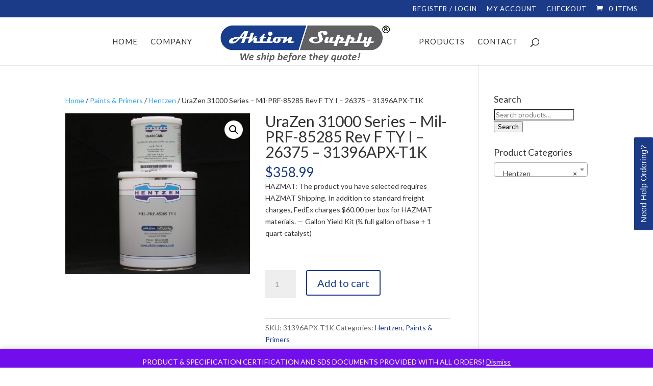

--- FILE ---
content_type: text/html; charset=UTF-8
request_url: https://www.aktionsupply.com/wp-admin/admin-ajax.php
body_size: 34
content:
{"status":"OK","html":"\n<style>\n#ulp-tab-eme3MvtgnlQgjGJb {background-color: #1b3a87;}\n#ulp-tab-eme3MvtgnlQgjGJb .ulp-tab-content {color: #FFFFFF; font-size: 16px;}\n<\/style>\n<div id=\"ulp-tab-eme3MvtgnlQgjGJb\" class=\"ulp-tab ulp-tab-right-middle ulp-tab-OHt7CSOvJ2Nx3dDk\" onclick=\"ulp_open('OHt7CSOvJ2Nx3dDk');\">\n\t<div class=\"ulp-tab-content\">\n\t\tNeed Help Ordering?\n\t<\/div>\n<\/div>"}

--- FILE ---
content_type: text/css
request_url: https://www.aktionsupply.com/wp-content/plugins/layered-popups-tabs/css/style.min.css?ver=1.29
body_size: 236
content:
.ulp-tab{font-family:arial,verdana !important;display:none;position:fixed;z-index:100000;-moz-box-sizing:border-box !important;-webkit-box-sizing:border-box !important;-o-box-sizing:border-box !important;-ms-box-sizing:border-box !important;-khtml-box-sizing:border-box !important;box-sizing:border-box !important;line-height:1.475 !important;-moz-border-radius:2px !important;-webkit-border-radius:2px !important;-o-border-radius:2px !important;-ms-border-radius:2px !important;-khtml-border-radius:2px !important;border-radius:2px !important;cursor:pointer;opacity:1;}.ulp-tab:hover{opacity:0.97;}.ulp-tab-image img{-moz-box-shadow:none !important;-webkit-box-shadow:none !important;-o-box-shadow:none !important;-ms-box-shadow:none !important;-khtml-box-shadow:none !important;box-shadow:none !important;-moz-border-radius:0px !important;-webkit-border-radius:0px !important;-o-border-radius:0px !important;-ms-border-radius:0px !important;-khtml-border-radius:0px !important;border-radius:0px !important;border-width:0 !important;margin:0 !important;padding:0 !important;max-width:100% !important;min-width:0 !important;max-height:100% !important;min-height:0 !important;}.ulp-tab-content{padding:7px 15px;white-space:nowrap;}.ulp-tab-right-top,.ulp-tab-right-middle,.ulp-tab-right-bottom{right:0px;top:0px;-ms-transform-origin:100% 100%;-webkit-transform-origin:100% 100%;-o-transform-origin:100% 100%;-khtml-transform-origin:100% 100%;transform-origin:100% 100%;-ms-transform:rotate(-90deg);-webkit-transform:rotate(-90deg);-o-transform:rotate(-90deg);-khtml-transform:rotate(-90deg);transform:rotate(-90deg);}.ulp-tab-left-top,.ulp-tab-left-middle,.ulp-tab-left-bottom{left:0px;top:0px;-ms-transform-origin:0 0;-webkit-transform-origin:0 0;-o-transform-origin:0 0;-khtml-transform-origin:0 0;transform-origin:0 0;-ms-transform:rotate(-90deg);-webkit-transform:rotate(-90deg);-o-transform:rotate(-90deg);-khtml-transform:rotate(-90deg);transform:rotate(-90deg);}.ulp-tab-bottom-left,.ulp-tab-bottom-center,.ulp-tab-bottom-right{left:0px;bottom:0px;}.ulp-tab-top-left,.ulp-tab-top-center,.ulp-tab-top-right{left:0px;top:0px;}

--- FILE ---
content_type: text/javascript
request_url: https://www.aktionsupply.com/wp-content/plugins/layered-popups-tabs/js/script.min.js?ver=1.29
body_size: 667
content:
var ulptabs_vertical_indent=50,ulptabs_horizontal_indent=50,ulptabs_open_before,ulptabs_close_after;
function ulptabs_init(){var a=[];if("undefined"!=typeof ulptabs){for(var c=0;c<ulptabs.length;c++)4<ulptabs[c].length&&a.push(ulp_popup_id(ulptabs[c]));a=a.join();0<a.length&&(c={tabs:a,action:"ulp_loadtabs"},"undefined"!=typeof ulptabs_preview&&(c={tabs:a,"tabs-force":"1",action:"ulp_loadtabs"}),jQuery.post(ulp_ajax_url,c,function(a){var b;try{b=jQuery.parseJSON(a),"OK"==b.status&&(jQuery("body").append(b.html),ulptabs_show_tabs(),jQuery(window).resize(function(){ulptabs_tab_position()}))}catch(c){}}))}}
function ulptabs_show_tabs(){jQuery(".ulp-tab").each(function(){_ulptabs_tab_position(this);parseInt(jQuery(this).width(),10);var a=parseInt(jQuery(this).height(),10);jQuery(this).show();ulptabs_active_element="tab";if(jQuery(this).hasClass("ulp-tab-bottom-left")||jQuery(this).hasClass("ulp-tab-bottom-center")||jQuery(this).hasClass("ulp-tab-bottom-right"))jQuery(this).css({bottom:"-"+a+"px"}),jQuery(this).animate({bottom:"0px"},500);else if(jQuery(this).hasClass("ulp-tab-top-left")||jQuery(this).hasClass("ulp-tab-top-center")||
jQuery(this).hasClass("ulp-tab-top-right"))jQuery(this).css({top:"-"+a+"px"}),jQuery(this).animate({top:"0px"},500);else if(jQuery(this).hasClass("ulp-tab-left-top")||jQuery(this).hasClass("ulp-tab-left-middle")||jQuery(this).hasClass("ulp-tab-left-bottom"))jQuery(this).css({left:"-"+a+"px"}),jQuery(this).animate({left:"0px"},500);else if(jQuery(this).hasClass("ulp-tab-right-top")||jQuery(this).hasClass("ulp-tab-right-middle")||jQuery(this).hasClass("ulp-tab-right-bottom"))jQuery(this).css({right:"-"+
a+"px"}),jQuery(this).animate({right:"0px"},500)})}function ulptabs_tab_position(){jQuery(".ulp-tab").each(function(){_ulptabs_tab_position(this)})}
function _ulptabs_tab_position(a){var c=Math.max(240,jQuery(window).width()),d=Math.max(240,jQuery(window).height()),b=parseInt(jQuery(a).width(),10),e=parseInt(jQuery(a).height(),10);jQuery(a).hasClass("ulp-tab-bottom-left")||jQuery(a).hasClass("ulp-tab-top-left")?b+ulptabs_horizontal_indent>=c-ulptabs_horizontal_indent?jQuery(a).css({left:"0px"}):jQuery(a).css({left:ulptabs_horizontal_indent+"px"}):jQuery(a).hasClass("ulp-tab-bottom-center")||jQuery(a).hasClass("ulp-tab-top-center")?b>=c?jQuery(a).css({left:"0px"}):
jQuery(a).css({left:parseInt((c-b)/2,10)+"px"}):jQuery(a).hasClass("ulp-tab-bottom-right")||jQuery(a).hasClass("ulp-tab-top-right")?b+ulptabs_horizontal_indent>=c-ulptabs_horizontal_indent?jQuery(a).css({left:parseInt(c-b,10)+"px"}):jQuery(a).css({left:parseInt(c-b-ulptabs_horizontal_indent,10)+"px"}):jQuery(a).hasClass("ulp-tab-right-top")?b+ulptabs_vertical_indent>=d-ulptabs_vertical_indent?jQuery(a).css({top:"-"+e+"px"}):jQuery(a).css({top:parseInt(ulptabs_vertical_indent-e,10)+"px"}):jQuery(a).hasClass("ulp-tab-right-middle")?
b>=d?jQuery(a).css({top:"-"+e+"px"}):jQuery(a).css({top:parseInt((d-b)/2-e,10)+"px"}):jQuery(a).hasClass("ulp-tab-right-bottom")?b+ulptabs_vertical_indent>=d-ulptabs_vertical_indent?jQuery(a).css({top:parseInt(d-b-e,10)+"px"}):jQuery(a).css({top:parseInt(d-b-ulptabs_vertical_indent,10)+"px"}):jQuery(a).hasClass("ulp-tab-left-top")?b+ulptabs_vertical_indent>=d-ulptabs_vertical_indent?jQuery(a).css({top:b+"px"}):jQuery(a).css({top:parseInt(ulptabs_vertical_indent+b,10)+"px"}):jQuery(a).hasClass("ulp-tab-left-middle")?
b>=d?jQuery(a).css({top:"0px"}):jQuery(a).css({top:parseInt((d-b)/2+b,10)+"px"}):jQuery(a).hasClass("ulp-tab-left-bottom")&&(b+ulptabs_vertical_indent>=d-ulptabs_vertical_indent?jQuery(a).css({top:d+"px"}):jQuery(a).css({top:parseInt(d-ulptabs_vertical_indent,10)+"px"}))}"function"==typeof ulpext_open_before&&(ulptabs_open_before=ulpext_open_before);ulpext_open_before=function(a){"function"==typeof ulptabs_open_before&&ulptabs_open_before(a);jQuery(".ulp-tab-"+a).each(function(){jQuery(this).fadeOut(500)})};
"function"==typeof ulpext_close_after&&(ulptabs_close_after=ulpext_close_after);ulpext_close_after=function(a){"function"==typeof ulptabs_close_after&&ulptabs_close_after(a);jQuery(".ulp-tab-"+a).each(function(){jQuery(this).fadeIn(500)})};

--- FILE ---
content_type: text/plain
request_url: https://www.google-analytics.com/j/collect?v=1&_v=j102&a=837629708&t=pageview&_s=1&dl=https%3A%2F%2Fwww.aktionsupply.com%2Fproduct%2Furazen-31000-series-mil-prf-85285-rev-e-ty-i-26375-31396apx-t1k%2F&ul=en-us%40posix&dt=UraZen%2031000%20Series%20-%20Mil-PRF-85285%20Rev%20F%20TY%20I%20-%2026375%20-%2031396APX-T1K%20-%20Aktion%20Supply&sr=1280x720&vp=1280x720&_u=IEBAAEABAAAAACAAI~&jid=1227263156&gjid=1649868340&cid=366877138.1769385601&tid=UA-27398546-77&_gid=577835306.1769385602&_r=1&_slc=1&z=1677575668
body_size: -286
content:
2,cG-69KK0Y3G26